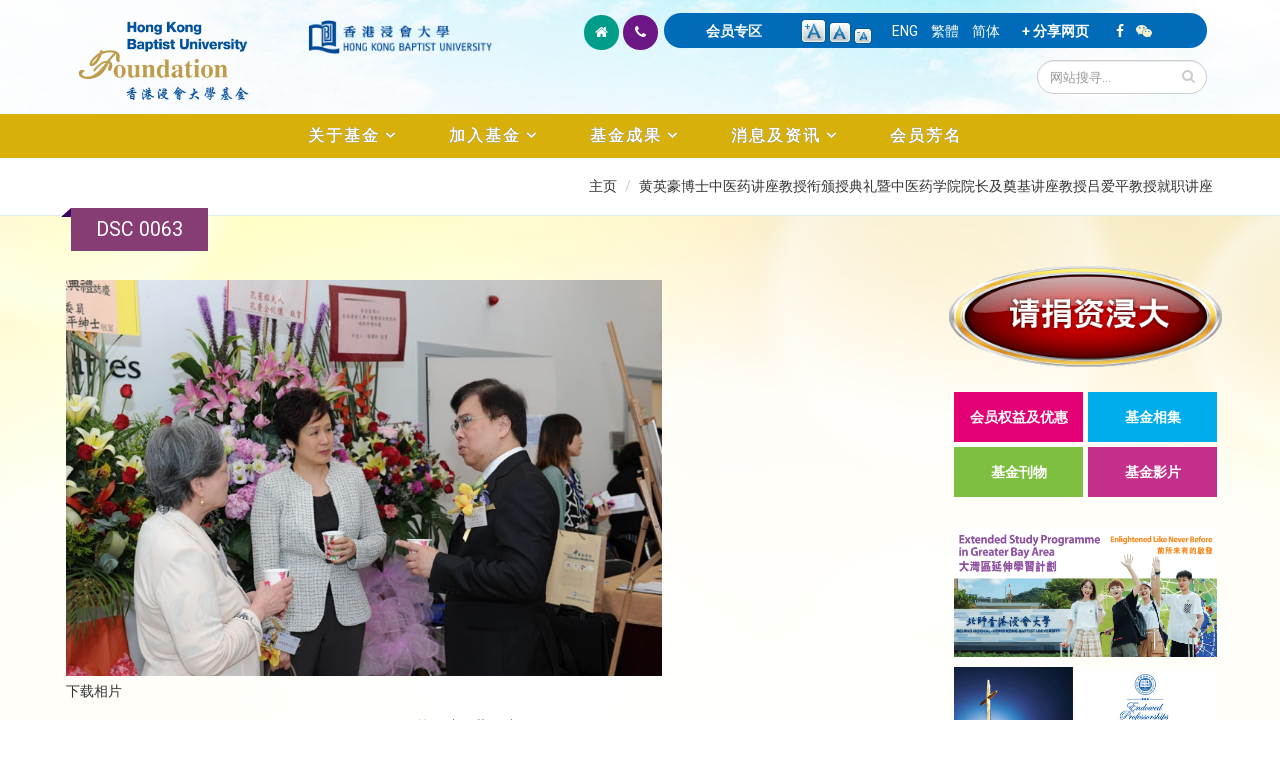

--- FILE ---
content_type: text/javascript
request_url: https://foundation.hkbu.edu.hk/sites/all/themes/Porto/js/theme3.js?sijrnu
body_size: 21301
content:
/*
Name: 			Core Initializer
Written by: 	Okler Themes - (http://www.okler.net)
Version: 		3.0.0
*/


jQuery(document).ready(function ($) {

	"use strict";

	var Core = {

		initialized: false,

		initialize: function() {

			if (this.initialized) return;
			this.initialized = true;

			this.build();
			this.events();

		},

		build: function() {

			// Adds browser version on html class.
			$.browserSelector();

			// Adds window smooth scroll on chrome.
			if($("html").hasClass("chrome")) {
				$.smoothScroll();
			}

			// Scroll to Top Button.
			$.scrollToTop();

			// Nav Menu
			this.navMenu();

			// Header Search
//			this.headerSearch();

			// Animations
			this.animations();


			// Tooltips
			$("a[rel=tooltip]").tooltip();

$('iframe').load(function() {
    this.style.height =
    this.contentWindow.document.body.offsetHeight + 'px';
});
    
    $("a[rel^='prettyPhoto']").prettyPhoto({
    
			animation_speed: 'fast', /* fast/slow/normal */
			opacity: 0.80, /* Value between 0 and 1 */
			show_title: true, /* true/false */
			allow_resize: true, /* Resize the photos bigger than viewport. true/false */
			modal: false, /* If set to true, only the close button will close the window */
			overlay_gallery: true, /* If set to true, a gallery will overlay the fullscreen image on mouse over */
			theme: 'pp_default', /* pp_default / light_rounded / dark_rounded / light_square / dark_square / facebook */
			horizontal_padding: 10, /* The padding on each side of the picture */
			markup: '<div class="pp_pic_holder"> \
						<div class="ppt">&nbsp;</div> \
						<div class="pp_top"> \
							<div class="pp_left"></div> \
							<div class="pp_middle"></div> \
							<div class="pp_right"></div> \
						</div> \
						<div class="pp_content_container"> \
							<div class="pp_left"> \
							<div class="pp_right"> \
								<div class="pp_content"> \
									<div class="pp_loaderIcon"></div> \
									<div class="pp_fade"> \
										<div class="pp_hoverContainer"> \
										</div> \
										<div id="pp_full_res"></div> \
										<div class="pp_details"> \
											<div class="pp_nav"> \
											</div> \
											{pp_social} \
											<a class="pp_close" href="#">Close</a> \
										</div> \
									</div> \
								</div> \
							</div> \
							</div> \
						</div> \
						<div class="pp_bottom"> \
							<div class="pp_left"></div> \
							<div class="pp_middle"></div> \
							<div class="pp_right"></div> \
						</div> \
					</div> \
					<div class="pp_overlay"></div>'
		
		});
    
$("#newYear").change(function() {
    $("[data-type]").hide();
    $("[data-type='" + this.value + "']").show(1000);
});

function fdcheck(){
var check2, check3, check4, check5, check6, check7, check8, check9, check10, check11, check12;
check2 = $("#edit-submitted-designated-purposes-select-2").prop("checked");
check3 = $("#edit-submitted-designated-purposes-select-3").prop("checked");
check4 = $("#edit-submitted-designated-purposes-select-4").prop("checked");
check5 = $("#edit-submitted-designated-purposes-select-5").prop("checked");
check6 = $("#edit-submitted-designated-purposes-select-6").prop("checked");
check7 = $("#edit-submitted-designated-purposes-select-7").prop("checked");
check8 = $("#edit-submitted-designated-purposes-select-8").prop("checked");
check9 = $("#edit-submitted-designated-purposes-select-9").prop("checked");
check10 = $("#edit-submitted-designated-purposes-select-10").prop("checked");
check11 = $("#edit-submitted-designated-purposes-select-11").prop("checked");
check12 = $("#edit-submitted-designated-purposes-select-12").prop("checked");
    if(check3 || check4 || check5|| check6|| check7|| check8|| check9|| check10|| check11|| check12) {
        $("#edit-submitted-designated-purposes-select-2").prop( "checked", true );
    } else {
    	$("#edit-submitted-designated-purposes-select-2").prop( "checked", false );
    }
}

$("#edit-submitted-designated-purposes-select-3").change(fdcheck);
$("#edit-submitted-designated-purposes-select-4").change(fdcheck);
$("#edit-submitted-designated-purposes-select-5").change(fdcheck);
$("#edit-submitted-designated-purposes-select-6").change(fdcheck);
$("#edit-submitted-designated-purposes-select-7").change(fdcheck);
$("#edit-submitted-designated-purposes-select-8").change(fdcheck);
$("#edit-submitted-designated-purposes-select-9").change(fdcheck);
$("#edit-submitted-designated-purposes-select-10").change(fdcheck);
$("#edit-submitted-designated-purposes-select-11").change(fdcheck);
$("#edit-submitted-designated-purposes-select-12").change(fdcheck);


			$("#googlemaps").gMap({
				controls: {
					draggable: true,
					panControl: true,
					zoomControl: true,
					mapTypeControl: true,
					scaleControl: true,
					streetViewControl: true,
					overviewMapControl: true
				},
				scrollwheel: false,
				markers: [{
				address: "Academic and Administration Building, Hong Kong Baptist Univesity, Kowloon Tong, Hong Kong",
		html: "<strong>香港浸会大学基金秘书处</strong>",
		icon: {
			image: "/sites/all/themes/Porto/img/pin.png",
			iconsize: [26, 46],
			iconanchor: [12, 46]
		},
		popup: true
			}],
				latitude: 22.33646,
				longitude: 114.18223,
				zoom: 15
			
		});

			
    
			// Owl Carousel
			this.owlCarousel();

			// Sort
			this.sort();

			// Toggle
			this.toggle();

			// Lightbox
			this.lightbox();

			// Media Element
			this.mediaElement();


			// Account
			this.account();

		},
	
		events: function() {

			// Anchors Position
			$("a[data-hash]").on("click", function(e) {

				e.preventDefault();
				var header = $("#header"),
					headerHeight = header.height(),
					target = $(this).attr("href"),
					$this = $(this);

				if($(window).width() > 991) {
					$("html,body").animate({scrollTop: $(target).offset().top - (headerHeight + 50)}, 600, "easeOutQuad");
				} else {
					$("html,body").animate({scrollTop: $(target).offset().top - 30}, 600, "easeOutQuad");
				}

				return false;

			});

	//		$("body").waitForImages(function() {
	//			Core.productInfoBox();
	//		});

		},

		navMenu: function() {

			// Responsive Menu Events
			var addActiveClass = false;

			$("#mainMenu li.dropdown > a:not(.disabled), #mainMenu li.dropdown-submenu > a:not(.disabled)").on("click", function(e) {

				if($(window).width() > 979) return;

				e.preventDefault();

				addActiveClass = $(this).parent().hasClass("resp-active");

				$("#mainMenu").find(".resp-active").removeClass("resp-active");

				if(!addActiveClass) {
					$(this).parents("li").addClass("resp-active");
				}

				return;

			});

			// Submenu Check Visible Space
			$("#mainMenu li.dropdown-submenu").hover(function() {

				if($(window).width() < 767) return;

				var subMenu = $(this).find("ul.dropdown-menu");

				if(!subMenu.get(0)) return;

				var screenWidth = $(window).width(),
					subMenuOffset = subMenu.offset(),
					subMenuWidth = subMenu.width(),
					subMenuParentWidth = subMenu.parents("ul.dropdown-menu").width(),
					subMenuPosRight = subMenu.offset().left + subMenu.width();

				if(subMenuPosRight > screenWidth) {
					subMenu.css("margin-left", "-" + (subMenuParentWidth + subMenuWidth + 10) + "px");
				} else {
					subMenu.css("margin-left", 0);
				}

			});

			// Mega Menu
			$(document).on("click", ".mega-menu .dropdown-menu", function(e) {
				e.stopPropagation()
			});

			// Mobile Redirect
			$(".mobile-redirect").on("click", function() {
				if($(window).width() < 991) {
					self.location = $(this).attr("href");
				}
			});

		},

	

		headerSearch: function() {

			$("#search-block-form").validate({
				rules: {
					q: {
						required: true
					}
				},
	            errorPlacement: function(error, element) {

	            },
				highlight: function (element) {
					$(element)
						.closest(".input-group")
						.removeClass("has-success")
						.addClass("has-error");
				},
				success: function (element) {
					$(element)
						.closest(".input-group")
						.removeClass("has-error")
						.addClass("has-success");
				}
			});

		},

		animations: function() {

			// Animation Appear
			$("[data-appear-animation]").each(function() {

				var $this = $(this);

				$this.addClass("appear-animation");

				if(!$("html").hasClass("no-csstransitions") && $(window).width() > 767) {

					$this.appear(function() {

						var delay = ($this.attr("data-appear-animation-delay") ? $this.attr("data-appear-animation-delay") : 1);

						if(delay > 1) $this.css("animation-delay", delay + "ms");
						$this.addClass($this.attr("data-appear-animation"));

						setTimeout(function() {
							$this.addClass("appear-animation-visible");
						}, delay);

					}, {accX: 0, accY: -150});

				} else {

					$this.addClass("appear-animation-visible");

				}

			});

			// Animation Progress Bars
			$("[data-appear-progress-animation]").each(function() {

				var $this = $(this);

				$this.appear(function() {

					var delay = ($this.attr("data-appear-animation-delay") ? $this.attr("data-appear-animation-delay") : 1);

					if(delay > 1) $this.css("animation-delay", delay + "ms");
					$this.addClass($this.attr("data-appear-animation"));

					setTimeout(function() {

						$this.animate({
							width: $this.attr("data-appear-progress-animation")
						}, 1500, "easeOutQuad", function() {
							$this.find(".progress-bar-tooltip").animate({
								opacity: 1
							}, 500, "easeOutQuad");
						});

					}, delay);

				}, {accX: 0, accY: -50});

			});

			// Count To
			$(".counters [data-to]").each(function() {

				var $this = $(this);

				$this.appear(function() {

					$this.countTo({
						onComplete: function() {
							if($this.data("append")) {
								$this.html($this.html() + $this.data("append"));
							}
						}
					});

				}, {accX: 0, accY: -150});

			});

			/* Circular Bars - Knob */
			if(typeof($.fn.knob) != "undefined") {
				$(".knob").knob({});
			}

		},


		owlCarousel: function(options) {

			var total = $("div.owl-carousel:not(.manual)").length,
				count = 0;

			$("div.owl-carousel:not(.manual)").each(function() {

				var slider = $(this);

				var defaults = {
					 // Most important owl features
					items : 1,
					itemsDesktop : [1199,1],
					itemsDesktopSmall : [980,1],
					itemsTablet: [768,1],
					itemsMobile : [479,1],

					//Basic Speeds
					slideSpeed : 200,
					paginationSpeed : 800,
					rewindSpeed : 1000,

					//Autoplay
					autoPlay : true,
					stopOnHover : true,


					// Navigation
					navigation : false,
					navigationText : ["<i class=\"icon icon-chevron-left\"></i>","<i class=\"icon icon-chevron-right\"></i>"],
					rewindNav : true,
					scrollPerPage : false,

					//Pagination
					pagination : true,
					paginationNumbers: false,

					// Responsive
					responsive: true,
					responsiveRefreshRate : 200,
					responsiveBaseWidth: window,

					// CSS Styles
					baseClass : "owl-carousel",
					theme : "owl-theme",

					//Lazy load
					lazyLoad : false,
					lazyFollow : true,
					lazyEffect : "fade",

					//Auto height
					autoHeight : false,

					//JSON
					jsonPath : false,
					jsonSuccess : false,

					//Mouse Events
					dragBeforeAnimFinish : true,
					mouseDrag : true,
					touchDrag : true,

					//Transitions
					transitionStyle : false,

					// Other
					addClassActive : false,

					//Callbacks
					beforeUpdate : false,
					afterUpdate : false,
					beforeInit: false,
					afterInit: false,
					beforeMove: false,
					afterMove: false,
					afterAction: false,
					startDragging : false,
					afterLazyLoad : false
				}

				var config = $.extend({}, defaults, options, slider.data("plugin-options"));

				// Initialize Slider
				slider.owlCarousel(config).addClass("owl-carousel-init");

			});

		},

		sort: function() {

			$("ul.sort-source").each(function() {

				var source = $(this);
				var destination = $("ul.sort-destination[data-sort-id=" + $(this).attr("data-sort-id") + "]");

				if(destination.get(0)) {

					var minParagraphHeight = 0;
					var paragraphs = $("span.thumb-info-caption p", destination);

					paragraphs.each(function() {
						if($(this).height() > minParagraphHeight)
							minParagraphHeight = ($(this).height() + 10);
					});

					paragraphs.height(minParagraphHeight);

					$(window).load(function() {

						destination.isotope({
							itemSelector: "li",
							layoutMode: 'sloppyMasonry'
						});

						source.find("a").click(function(e) {

							e.preventDefault();

							var $this = $(this),
								filter = $this.parent().attr("data-option-value");

							source.find("li.active").removeClass("active");
							$this.parent().addClass("active");

							destination.isotope({
								filter: filter
							});

							if(window.location.hash != "" || filter.replace(".","") != "*") {
								self.location = "#" + filter.replace(".","");
							}

							return false;

						});

						$(window).bind("hashchange", function(e) {

							var hashFilter = "." + location.hash.replace("#",""),
								hash = (hashFilter == "." || hashFilter == ".*" ? "*" : hashFilter);

							source.find("li.active").removeClass("active");
							source.find("li[data-option-value='" + hash + "']").addClass("active");

							destination.isotope({
								filter: hash
							});

						});

						var hashFilter = "." + (location.hash.replace("#","") || "*");

						var initFilterEl = source.find("li[data-option-value='" + hashFilter + "'] a");

						if(initFilterEl.get(0)) {
							source.find("li[data-option-value='" + hashFilter + "'] a").click();
						} else {
							source.find("li:first-child a").click();
						}

					});

				}

			});

		},

		toggle: function() {

			var $this = this,
				previewParClosedHeight = 25;

			$("section.toggle > label").prepend($("<i />").addClass("icon icon-plus"));
			$("section.toggle > label").prepend($("<i />").addClass("icon icon-minus"));
			$("section.toggle.active > p").addClass("preview-active");
			$("section.toggle.active > div.toggle-content").slideDown(350, function() {});

			$("section.toggle > label").click(function(e) {

				var parentSection = $(this).parent(),
					parentWrapper = $(this).parents("div.toogle"),
					previewPar = false,
					isAccordion = parentWrapper.hasClass("toogle-accordion");

				if(isAccordion && typeof(e.originalEvent) != "undefined") {
					parentWrapper.find("section.toggle.active > label").trigger("click");
				}

				parentSection.toggleClass("active");

				// Preview Paragraph
				if(parentSection.find("> p").get(0)) {

					previewPar = parentSection.find("> p");
					var previewParCurrentHeight = previewPar.css("height");
					previewPar.css("height", "auto");
					var previewParAnimateHeight = previewPar.css("height");
					previewPar.css("height", previewParCurrentHeight);

				}

				// Content
				var toggleContent = parentSection.find("> div.toggle-content");

				if(parentSection.hasClass("active")) {

					$(previewPar).animate({
						height: previewParAnimateHeight
					}, 350, function() {
						$(this).addClass("preview-active");
					});

					toggleContent.slideDown(350, function() {});

				} else {

					$(previewPar).animate({
						height: previewParClosedHeight
					}, 350, function() {
						$(this).removeClass("preview-active");
					});

					toggleContent.slideUp(350, function() {});

				}

			});

		},

		lightbox: function(options) {

			if(typeof($.magnificPopup) == "undefined") {
				return false;
			}

			// Internationalization of Lightbox
			$.extend(true, $.magnificPopup.defaults, {
				tClose: 'Close (Esc)', // Alt text on close button
				tLoading: 'Loading...', // Text that is displayed during loading. Can contain %curr% and %total% keys
				gallery: {
					tPrev: 'Previous (Left arrow key)', // Alt text on left arrow
					tNext: 'Next (Right arrow key)', // Alt text on right arrow
					tCounter: '%curr% of %total%' // Markup for "1 of 7" counter
				},
				image: {
					tError: '<a href="%url%">The image</a> could not be loaded.' // Error message when image could not be loaded
				},
				ajax: {
					tError: '<a href="%url%">The content</a> could not be loaded.' // Error message when ajax request failed
				}
			});

			$(".lightbox:not(.manual)").each(function() {

				var el = $(this);

				var config, defaults = {}
				if(el.data("plugin-options"))
					config = $.extend({}, defaults, options, el.data("plugin-options"));

				$(this).magnificPopup(config);

			});

		},


		mediaElement: function(options) {

			if(typeof(mejs) == "undefined") {
				return false;
			}

			$("video:not(.manual)").each(function() {

				var el = $(this);

				var defaults = {
					defaultVideoWidth: 480,
					defaultVideoHeight: 270,
					videoWidth: -1,
					videoHeight: -1,
					audioWidth: 400,
					audioHeight: 30,
					startVolume: 0.8,
					loop: false,
					enableAutosize: true,
					features: ['playpause','progress','current','duration','tracks','volume','fullscreen'],
					alwaysShowControls: false,
					iPadUseNativeControls: false,
					iPhoneUseNativeControls: false,
					AndroidUseNativeControls: false,
					alwaysShowHours: false,
					showTimecodeFrameCount: false,
					framesPerSecond: 25,
					enableKeyboard: true,
					pauseOtherPlayers: true,
					keyActions: []
				}

				var config = $.extend({}, defaults, options, el.data("plugin-options"));

				el.mediaelementplayer(config);

			});

		},

		parallax: function() {

			if(typeof($.stellar) == "undefined") {
				return false;
			}

			$(window).load(function () {

				if($(".parallax").get(0)) {
					if(!Modernizr.touch) {
						$(window).stellar({
							responsive:true,
							scrollProperty: 'scroll',
							parallaxElements: false,
							horizontalScrolling: false,
							horizontalOffset: 0,
							verticalOffset: 0
						});
					} else {
						$(".parallax").addClass("disabled");
					}
				}
			});

		},


		fixRevolutionSlider: function() {

			$(".revslider-initialised").each(function() {
				try{
					$(this).revredraw();
				} catch(e) {}
			});

		},



		account: function() {

			var headerAccountWrapper = $("#headerAccount"),
				closeEventAdded = false;

			// Events
			headerAccountWrapper.find("input").on("focus", function() {
				headerAccountWrapper.addClass("open");

				if(closeEventAdded) return;

				$(document).mouseup(function(e) {
				    if (!headerAccountWrapper.is(e.target) && headerAccountWrapper.has(e.target).length === 0) {
			        	headerAccountWrapper.removeClass("open");
			    	}
				});

				closeEventAdded = true;
			});

			$("#headerSignUp").on("click", function(e) {
				e.preventDefault();
				headerAccountWrapper.addClass("signup").removeClass("signin").removeClass("recover");
				headerAccountWrapper.find(".signup-form input:first").focus();
			});

			$("#headerSignIn").on("click", function(e) {
				e.preventDefault();
				headerAccountWrapper.addClass("signin").removeClass("signup").removeClass("recover");
				headerAccountWrapper.find(".signin-form input:first").focus();
			});

			$("#headerRecover").on("click", function(e) {
				e.preventDefault();
				headerAccountWrapper.addClass("recover").removeClass("signup").removeClass("signin");
				headerAccountWrapper.find(".recover-form input:first").focus();
			});

			$("#headerRecoverCancel").on("click", function(e) {
				e.preventDefault();
				headerAccountWrapper.addClass("signin").removeClass("signup").removeClass("recover");
				headerAccountWrapper.find(".signin-form input:first").focus();
			});

		}

	};

	Core.initialize();

	$(window).load(function () {

		        $("#tparent").mouseover(function () {
          $("#qrcode").css("display", "block");
        });

        $("#tparent").mouseout(function () {
          $("#qrcode").css("display", "none");
        });
        
		// Window Resize
		$(window).afterResize(function() {

			// Featured Boxes
			if(typeof(Core.featuredBoxes) != "undefined") {
				Core.featuredBoxes();
			}

			// Sticky Menu
			if(typeof(Core.checkStickyMenu) != "undefined") {
				Core.checkStickyMenu();
			}

			// Revolution Slider Fix
			if(typeof(Core.fixRevolutionSlider) != "undefined") {
				Core.fixRevolutionSlider();
			}

			// Product Info Box
	//		if(typeof(Core.productInfoBox) != "undefined") {
	//			Core.productInfoBox();
	//		}

			// Isotope
			if($(".isotope").get(0)) {
				$(".isotope").isotope('reLayout');
			}

		}, true, 100 );

	});

});
